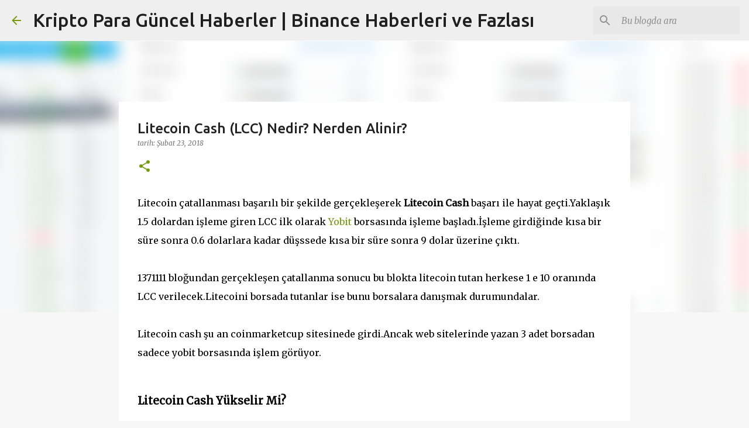

--- FILE ---
content_type: text/plain
request_url: https://www.google-analytics.com/j/collect?v=1&_v=j102&a=427174212&t=pageview&_s=1&dl=https%3A%2F%2Fwww.kriptoparaara.com%2F2018%2F02%2Flitecoin-cash-lcc-nedir-nerden-alinir.html&ul=en-us%40posix&dt=Litecoin%20Cash%20(LCC)%20Nedir%3F%20Nerden%20Alinir%3F&sr=1280x720&vp=1280x720&_u=IEBAAEABAAAAACAAI~&jid=944283092&gjid=2938946&cid=2019382331.1768850923&tid=UA-112034533-1&_gid=1131979402.1768850923&_r=1&_slc=1&z=1793187431
body_size: -452
content:
2,cG-3M3GVH6KLL